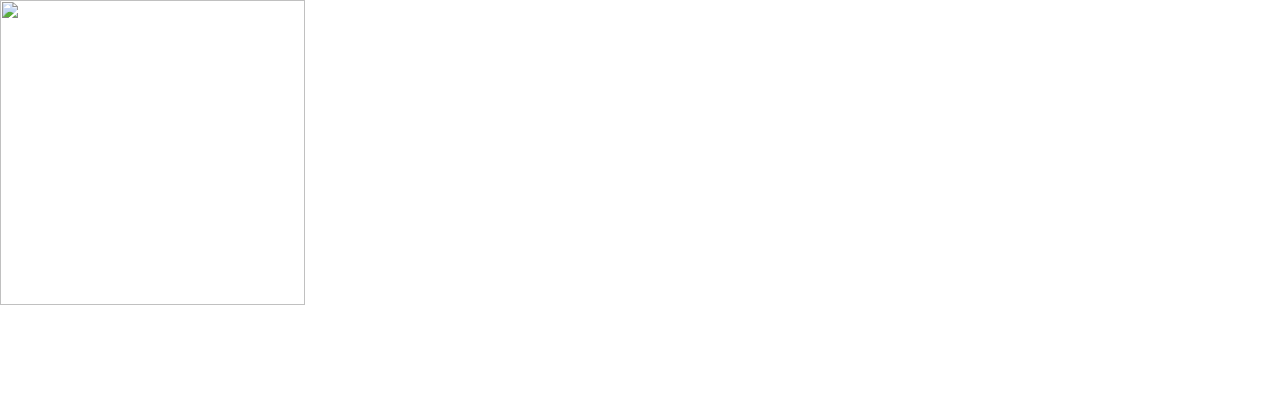

--- FILE ---
content_type: text/html;charset=ISO-8859-1
request_url: https://www.thump-night-stand.com/adx-dir-d/servlet/WebF_AdManager.AdDecision?aid=2168&reqin=iframe&w=305&h=99&adpos=atf&nid=3&cb=&ref=&uid=22704&cid=1183337&udt1=site
body_size: 520
content:
<HTML><HEAD></HEAD><BODY TOPMARGIN=0 LEFTMARGIN=0 BOTTOMMARGIN=0 RIGHTMARGIN=0><A HREF="https://ads.thtrck.com/adx-dir-d/servlet/WebF_AdManager.AdLinkManager?lid=si%7E17176%7E243700%7E1249%7E221%7E2%7E7371%7E7291%7E2168%7E3%7Enourl%7EUS%7EDirect%7E0.01%7E1%7EP%7Eng%7En%7E%7E22704%7E1183337%7Esite%7En%7En%7E01de3054dbb34f019f205d0210e5f0a9%7EPerSite%7En%7En%7En%7En%7En%7En%7E0%7En%7En%7En%7En%7En%7En%7En%7Efalse%7E0%7E-1%7En%7En%7En%7En%7En%7En%7En%7En%7En%7En%7E1768833392595%7E0%7E1%7En%7En" TARGET="_blank" id="01de3054dbb34f019f205d0210e5f0a9"><img src="https://th-cdnv1.akamaized.net/AdxAdmin/Ads/3_243700.gif" height="99" width="305" style="max-width: 100%; height: auto;"></A><div style="height:0px;width:0px;overflow:hidden;border: 0px none;display:none;"></div></BODY></HTML>

